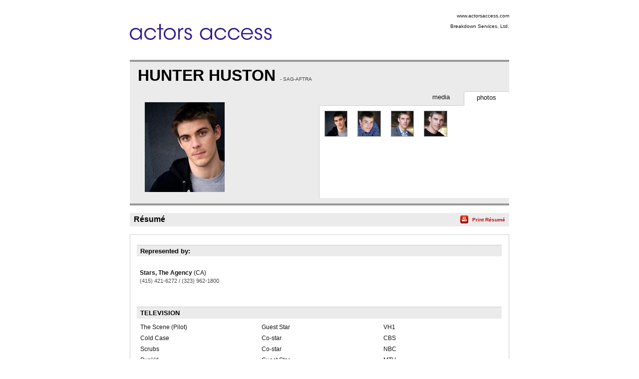

--- FILE ---
content_type: text/html;charset=utf-8
request_url: https://resumes.actorsaccess.com/hunterhuston
body_size: 4658
content:
<!DOCTYPE html PUBLIC "-//W3C//DTD XHTML 1.0 Transitional//EN" "http://www.w3.org/TR/xhtml1/DTD/xhtml1-transitional.dtd">
<html xmlns="http://www.w3.org/1999/xhtml">
<head>
<!-- Google tag (gtag.js) -->
<script async src="https://www.googletagmanager.com/gtag/js?id=G-XMXY2E28PW"></script>
<script>
window.dataLayer = window.dataLayer || [];
function gtag(){dataLayer.push(arguments);}
gtag('js', new Date());
gtag('config', 'G-XMXY2E28PW');
</script>
<meta http-equiv="Content-Type" content="text/html; charset=utf-8" />
<title>HUNTER HUSTON - Resume | Actors Access</title>
<link href="/global/assets/libraries/font-awesome-4.5.0/css/font-awesome.min.css" rel="stylesheet" />
<link rel="stylesheet" type="text/css" media="print" href="/global/resumes/assets/css/resume_print.css?26%2E04%2E04" />
<link rel="stylesheet" type="text/css" media="screen" href="/global/resumes/assets/css/resume.css?26%2E04%2E04" />
<link rel="stylesheet" type="text/css" href="/global/assets/css/icons.css?26%2E04%2E04" />
<link rel="stylesheet" type="text/css" href="/global/assets/css/common-styles.css?26%2E04%2E04" />
<script language="JavaScript" type="text/javascript" src="/global/assets/libraries/jquery/jquery-3.4.1.min.js"></script>
<script language="JavaScript" type="text/javascript" src="/global/assets/libraries/jquery/jquery.mb.browser.1.1.0/jquery.mb.browser.min.js?26%2E04%2E04"></script>
<script type="text/javascript" src="/global/assets/libraries/momentjs-2.18.1/moment.min.js"></script>
<script type="text/javascript" src="/global/assets/libraries/moment/moment-timezone/v0.5.31-2020a/moment-timezone-with-data.min.js"></script>
<script language="JavaScript" type="text/javascript">
var orgcontentarray = [];
var tzName = moment.tz.guess();
function insertAtCaret(areaId,text) {
var txtarea = document.getElementById(areaId);
var scrollPos = txtarea.scrollTop;
var strPos = 0;
var br = ((txtarea.selectionStart || txtarea.selectionStart == '0') ? "ff" : (document.selection ? "ie" : false ) );
if (br == "ie") {
txtarea.focus();
var range = document.selection.createRange();
range.moveStart ('character', -txtarea.value.length);
strPos = range.text.length;
} else if (br == "ff") strPos = txtarea.selectionStart;
var front = (txtarea.value).substring(0,strPos);
var back = (txtarea.value).substring(strPos,txtarea.value.length);
txtarea.value=front+text+back;
strPos = strPos + text.length;
if (br == "ie") {
txtarea.focus();
var range = document.selection.createRange();
range.moveStart ('character', -txtarea.value.length);
range.moveStart ('character', strPos);
range.moveEnd ('character', 0);
range.select();
} else if (br == "ff") {
txtarea.selectionStart = strPos;
txtarea.selectionEnd = strPos;
txtarea.focus();
}
txtarea.scrollTop = scrollPos;
document.getElementById("submit").disabled = false;
}
var photos = [];
var defaultPhoto = 1412466;
var firstSlateshot = "";
photos[1412466] = new Object;
photos[1412466]["thumb"] = "aHR0cHM6Ly9icmVha2Rvd25zZXJ2aWNlcy5zMy5hbWF6b25hd3MuY29tL21lZGlhL3Bob3Rvcy8yMDA4LzQxL2Y2MzBjNGNhLTAwYWUtNDY2YS1iMTc3LTg5YjExNjJlYzYxOS5qcGc=";
photos[1412466]["slateshot"] = "";
photos[1412466]["print"] = "aHR0cHM6Ly9icmVha2Rvd25zZXJ2aWNlcy5zMy5hbWF6b25hd3MuY29tL21lZGlhL3Bob3Rvcy8yMDA4LzQxL3ByaW50L2Y2MzBjNGNhLTAwYWUtNDY2YS1iMTc3LTg5YjExNjJlYzYxOS5qcGc=";
photos[1412608] = new Object;
photos[1412608]["thumb"] = "aHR0cHM6Ly9icmVha2Rvd25zZXJ2aWNlcy5zMy5hbWF6b25hd3MuY29tL21lZGlhL3Bob3Rvcy8yMDA4LzQxL2E2YzI5NmM3LWE2ZTMtNGIyZi05NjYzLWNkMjBkYTQyOWM5ZC5qcGc=";
photos[1412608]["slateshot"] = "";
photos[1412608]["print"] = "aHR0cHM6Ly9icmVha2Rvd25zZXJ2aWNlcy5zMy5hbWF6b25hd3MuY29tL21lZGlhL3Bob3Rvcy8yMDA4LzQxL3ByaW50L2E2YzI5NmM3LWE2ZTMtNGIyZi05NjYzLWNkMjBkYTQyOWM5ZC5qcGc=";
photos[1712424] = new Object;
photos[1712424]["thumb"] = "aHR0cHM6Ly9icmVha2Rvd25zZXJ2aWNlcy5zMy5hbWF6b25hd3MuY29tL21lZGlhL3Bob3Rvcy8yMDA5LzM3Lzc4YWMzOWM0LTFkN2YtNDc0MC04ODZmLTM4YzUzYjJmMGQ3NC5qcGc=";
photos[1712424]["slateshot"] = "";
photos[1712424]["print"] = "aHR0cHM6Ly9icmVha2Rvd25zZXJ2aWNlcy5zMy5hbWF6b25hd3MuY29tL21lZGlhL3Bob3Rvcy8yMDA5LzM3L3ByaW50Lzc4YWMzOWM0LTFkN2YtNDc0MC04ODZmLTM4YzUzYjJmMGQ3NC5qcGc=";
photos[1712427] = new Object;
photos[1712427]["thumb"] = "aHR0cHM6Ly9icmVha2Rvd25zZXJ2aWNlcy5zMy5hbWF6b25hd3MuY29tL21lZGlhL3Bob3Rvcy8yMDA5LzM3LzVhMDdhMmM0LTIyMGItNDUyYi1iNDVjLTc4NzRlZDIwYzM2Ny5qcGc=";
photos[1712427]["slateshot"] = "";
photos[1712427]["print"] = "aHR0cHM6Ly9icmVha2Rvd25zZXJ2aWNlcy5zMy5hbWF6b25hd3MuY29tL21lZGlhL3Bob3Rvcy8yMDA5LzM3L3ByaW50LzVhMDdhMmM0LTIyMGItNDUyYi1iNDVjLTc4NzRlZDIwYzM2Ny5qcGc=";
var videos = new Array(1);
videos[13026] = new Object;
videos[13026].src = "https\x3A\x2F\x2Fbreakdownservices.s3.amazonaws.com\x2Fmedia\x2Fvideo\x2F2007\x2F16\x2F05A976FE\x2DDBB8\x2D3462\x2D5C34514BF108AC89.mp4";
videos[13026].type = "Quicktime";
videos[13026].resolution = "320x240";
videos[13026].width = "320";
videos[13026].height = "240";
var isTalentLink = false;
$(document).ready(function() {
// If there is a defaultPhoto, use its slateshot for the "Play Slateshot" button. Otherwise, use "firstSlateshot".
if (typeof photos[defaultPhoto] !== "undefined" && photos[defaultPhoto].slateshot != null && photos[defaultPhoto].slateshot.length > 0) {
$('#playslateshotbut').show();
updatePlayButton(defaultPhoto);
} else if (firstSlateshot != null && firstSlateshot.length > 0) {
$('#playslateshotbut').show();
$('#playslateshotbut').click(function() {
playSS(firstSlateshot,'actorMediaPreview_photo');
});
}
});
// Update the "Play Slateshot" button with the correct Slateshot path. Called on load, and whenever a photo is clicked.
function updatePlayButton(id) {
if (photos[id] && photos[id].slateshot) {
$('#playslateshotbut').off();
$('#playslateshotbut').click(function() {
playSS(photos[id].slateshot,'actorMediaPreview_photo');
});
}
}
function expandNotes(){
if (document.getElementById("margin_form").className == "" || document.getElementById("margin_form").className == "screenonly") {
document.getElementById("margin_form").className = "hasNotes screenonly";
} else {
document.getElementById("margin_form").className = "";
}
}
</script>
<link rel="stylesheet" type="text/css" href="/global/assets/libraries/mediaelementjs/mediaelementplayer.min.css?26%2E04%2E04" />
<script language="JavaScript" type="text/javascript" src="/global/assets/libraries/mediaelementjs/mediaelement-and-player.min.js?26%2E04%2E04"></script>
<script language="JavaScript" type="text/javascript" src="/global/assets/js/videoplayer.js?26%2E04%2E04"></script>
<script language="JavaScript" type="text/javascript" src="/global/assets/js/slateshot.js?26%2E04%2E04"></script>
<script language="JavaScript" type="text/javascript" src="/global/assets/libraries/base64.js?26%2E04%2E04"></script>
<script language="JavaScript" type="text/javascript" src="/global/resumes/assets/js/resume.js?26%2E04%2E04"></script>
<script language="JavaScript" type="text/javascript" src="/global/resumes/assets/js/templates/actorsaccess.js?26%2E04%2E04"></script>
</head>
<body class="resume ">
<div id="container">
<div id="header">
<div class="wrapper">
<div id="clientName" class="branding">
<img class='trLogo' src='https://breakdownservices.s3.amazonaws.com/assets/logos/TR/2843.jpg' alt="Actors&#x20;Access" onError="$(this).hide();$('#clientLogo').show();" />
<h1 id="clientLogo" class="logo" style="display:none;"><span id="clientLogoText">Actors Access</span></h1>
<ul class="mgmtInfo">
<li class="agency">
<a href="https://actorsaccess.com">www.actorsaccess.com</a>
</li>
<li class="mgrPhone">
Breakdown Services, Ltd.
</li>
</ul>
</div>
</div>
</div>
<div id="content">
<div class="wrapper">
<div id="actorAssets" class="section">
<h1 class="actorName">
HUNTER HUSTON
<span class="union">
- SAG-AFTRA
<br />
</span>
</h1>
<div id="actorMediaPreview">
<div id="actorMediaPreview_photo"
style="position:relative;"
data-amptp_submission_id="0"
>
<img src="/global/assets/images/no_photo.svg" class="no_photo" id="actorPhoto" onClick="" width="160" height="180" /> 
</div>
<button id="playslateshotbut" value="Play SlateShot" name="playslateshotbut" class="playslateshotbut"><span class="fa fa-play"></span> Play SlateShot</button>
</div>
<ul id="actorNav" class="tabs" class="screenonly">
<li id="photo" class="tabNav up" onclick="resume.openTab('photo');" class="screenonly">
<span class="screenonly">
photos
</span>
</li>
<li id="vid" class="tabNav" onclick="resume.openTab('vid');" class="screenonly">
<span class="screenonly">
media
</span>
</li>
</ul>
<div id="photoList" class="photos screenonly tabContent">
<ul class="screenonly">
<li class="screenonly">
<img src="https&#x3a;&#x2f;&#x2f;breakdownservices.s3.amazonaws.com&#x2f;media&#x2f;photos&#x2f;2008&#x2f;41&#x2f;small&#x2f;f630c4ca-00ae-466a-b177-89b1162ec619.jpg" onClick="unloadSS('actorMediaPreview_photo'); resume.displayPhoto(1412466,'thumb'); updatePlayButton(1412466);" onDblClick="resume.displayPhoto(1412466,'print')" class="screenonly" />
</li>
<li class="screenonly">
<img src="https&#x3a;&#x2f;&#x2f;breakdownservices.s3.amazonaws.com&#x2f;media&#x2f;photos&#x2f;2008&#x2f;41&#x2f;small&#x2f;a6c296c7-a6e3-4b2f-9663-cd20da429c9d.jpg" onClick="unloadSS('actorMediaPreview_photo'); resume.displayPhoto(1412608,'thumb'); updatePlayButton(1412608);" onDblClick="resume.displayPhoto(1412608,'print')" class="screenonly" />
</li>
<li class="screenonly">
<img src="https&#x3a;&#x2f;&#x2f;breakdownservices.s3.amazonaws.com&#x2f;media&#x2f;photos&#x2f;2009&#x2f;37&#x2f;small&#x2f;78ac39c4-1d7f-4740-886f-38c53b2f0d74.jpg" onClick="unloadSS('actorMediaPreview_photo'); resume.displayPhoto(1712424,'thumb'); updatePlayButton(1712424);" onDblClick="resume.displayPhoto(1712424,'print')" class="screenonly" />
</li>
<li class="screenonly">
<img src="https&#x3a;&#x2f;&#x2f;breakdownservices.s3.amazonaws.com&#x2f;media&#x2f;photos&#x2f;2009&#x2f;37&#x2f;small&#x2f;5a07a2c4-220b-452b-b45c-7874ed20c367.jpg" onClick="unloadSS('actorMediaPreview_photo'); resume.displayPhoto(1712427,'thumb'); updatePlayButton(1712427);" onDblClick="resume.displayPhoto(1712427,'print')" class="screenonly" />
</li>
</ul>
</div>
<div id="vidList" class="video screenonly tabContent">
<ul class="screenonly">
<li class="screenonly">
<div class="resume-video"><span></span></div>
<div>
<a onClick="resume.playVideo(13026)" class="play"><span class="videoName">Demo (Performance Video)</span></a>
&nbsp;<span class="videoType">Quicktime</span>
</div>
</li>
</ul>
</div>
</div>
<div id="resume" class="section">
<h1 class="sectionTitle"><span class="hdr">R&eacute;sum&eacute;</span> <span class="print screenonly"><a onClick="resume.print();">Print R&eacute;sum&eacute;</a></span></h1>
<div id="resume_details">
<table class="representation">
<tr class="header"><th><h1>Represented by:</h1></th></tr>
<tr>
<td class="reps">
<div>
<p class="repInfo">
<span class="name">Stars, The Agency</span>
<span class="location">(CA)</span>
<span class="phone">&#x28;415&#x29; 421-6272 / &#x28;323&#x29; 962-1800</span>
<span class="affiliations"></span>
</p>
</div>
</td>
</tr>
</table>
<table class="credits">
<tr class="header"><th colspan="3"><h1>TELEVISION</h1></th></tr>
<tr>
<td class="projectName"><p>The Scene &#x28;Pilot&#x29;</p></td>
<td class="roleName"><p>Guest Star</p></td>
<td class="details"><p>VH1</p></td>
</tr>
<tr>
<td class="projectName"><p>Cold Case</p></td>
<td class="roleName"><p>Co-star</p></td>
<td class="details"><p>CBS</p></td>
</tr>
<tr>
<td class="projectName"><p>Scrubs</p></td>
<td class="roleName"><p>Co-star</p></td>
<td class="details"><p>NBC</p></td>
</tr>
<tr>
<td class="projectName"><p>Punk&#x27;d</p></td>
<td class="roleName"><p>Guest Star</p></td>
<td class="details"><p>MTV</p></td>
</tr>
<tr>
<td class="projectName"><p>Summerland</p></td>
<td class="roleName"><p>Co-star</p></td>
<td class="details"><p>WB</p></td>
</tr>
<tr>
<td class="projectName"><p>What I Like About You</p></td>
<td class="roleName"><p>Featured</p></td>
<td class="details"><p>WB</p></td>
</tr>
<tr class="header"><th colspan="3"><h1>FILM</h1></th></tr>
<tr>
<td class="projectName"><p>Hidden Agendas</p></td>
<td class="roleName"><p>Lead</p></td>
<td class="details"><p>Rob Johnson</p></td>
</tr>
<tr>
<td class="projectName"><p>Inner Light</p></td>
<td class="roleName"><p>Lead</p></td>
<td class="details"><p>Punch Drunk Prod.</p></td>
</tr>
<tr>
<td class="projectName"><p>Love Letters</p></td>
<td class="roleName"><p>Supporting</p></td>
<td class="details"><p>Chi Chi Nadi On</p></td>
</tr>
<tr>
<td class="projectName"><p>The Brick</p></td>
<td class="roleName"><p>Lead</p></td>
<td class="details"><p>UCLA&#x2f;Myrl Schreibman</p></td>
</tr>
<tr>
<td class="projectName"><p>Censor &#x23;4</p></td>
<td class="roleName"><p>Supporting</p></td>
<td class="details"><p>UCLA Film Project</p></td>
</tr>
<tr>
<td class="projectName"><p>Grind</p></td>
<td class="roleName"><p>Featured</p></td>
<td class="details"><p>Warner Bros.</p></td>
</tr>
<tr class="header"><th colspan="3"><h1>COMMERCIAL</h1></th></tr>
<tr>
<td class="projectName"><p>AMPM</p></td>
<td class="roleName"><p>Lead</p></td>
<td class="details"><p></p></td>
</tr>
<tr>
<td class="projectName"><p>Coors Light</p></td>
<td class="roleName"><p>Lead</p></td>
<td class="details"><p>Phil Joanou</p></td>
</tr>
<tr>
<td class="projectName"><p>Turbo Tax</p></td>
<td class="roleName"><p>Lead</p></td>
<td class="details"><p></p></td>
</tr>
<tr>
<td class="projectName"><p>Verizon Wireless&#x2f; ESPN</p></td>
<td class="roleName"><p>Lead</p></td>
<td class="details"><p></p></td>
</tr>
<tr>
<td class="projectName"><p>Chevy</p></td>
<td class="roleName"><p>Lead</p></td>
<td class="details"><p></p></td>
</tr>
<tr>
<td class="projectName"><p>Michelob Ultra</p></td>
<td class="roleName"><p>Lead</p></td>
<td class="details"><p></p></td>
</tr>
<tr class="header"><th colspan="3"><h1>THEATRE</h1></th></tr>
<tr>
<td class="projectName"><p>True West</p></td>
<td class="roleName"><p>Lead</p></td>
<td class="details"><p>Gunderson Theatre</p></td>
</tr>
<tr>
<td class="projectName"><p>After School Special</p></td>
<td class="roleName"><p>Lead</p></td>
<td class="details"><p>Improv Olympic</p></td>
</tr>
<tr>
<td class="projectName"><p>The Dakota Fanning Spectacular</p></td>
<td class="roleName"><p>Supporting</p></td>
<td class="details"><p>Groundlings Theater</p></td>
</tr>
<tr>
<td class="projectName"><p>Snarks and Boojums</p></td>
<td class="roleName"><p>Supporting</p></td>
<td class="details"><p>Third Stage Theatre</p></td>
</tr>
<tr>
<td class="projectName"><p>Secure the Clown 2 &#x21;</p></td>
<td class="roleName"><p>Supporting</p></td>
<td class="details"><p>Northwest Auditorium</p></td>
</tr>
<tr>
<td class="projectName"><p>Spring Storm</p></td>
<td class="roleName"><p>Supporting</p></td>
<td class="details"><p>Theatre Underground</p></td>
</tr>
<tr class="header"><th colspan="3"><h1>TRAINING</h1></th></tr>
<tr>
<td class="projectName"><p>Susan Giosa</p></td>
<td class="roleName"><p>Scene Study</p></td>
<td class="details"><p>Los Angeles</p></td>
</tr>
<tr>
<td class="projectName"><p>The Groundlings</p></td>
<td class="roleName"><p>Improv&#x2f;Characters &#x28;Intermediate&#x29;</p></td>
<td class="details"><p>Los Angeles</p></td>
</tr>
<tr>
<td class="projectName"><p>UCLA</p></td>
<td class="roleName"><p>BA Theatre</p></td>
<td class="details"><p>Los Angeles</p></td>
</tr>
<tr>
<td class="projectName"><p>Delia Salvi</p></td>
<td class="roleName"><p>Scene Study</p></td>
<td class="details"><p>UCLA</p></td>
</tr>
<tr>
<td class="projectName"><p>Ed Monoghan</p></td>
<td class="roleName"><p>Combat</p></td>
<td class="details"><p>UCLA</p></td>
</tr>
<tr>
<td class="projectName"><p>Jacques Heim</p></td>
<td class="roleName"><p>Acrobatic Modern Dance</p></td>
<td class="details"><p>UCLA</p></td>
</tr>
<tr>
<td class="projectName"><p>Joe Olivieri</p></td>
<td class="roleName"><p>Classical Scene Study</p></td>
<td class="details"><p>UCLA</p></td>
</tr>
<tr>
<td class="projectName"><p>Tom Orth</p></td>
<td class="roleName"><p>Dance&#x2f;Movement</p></td>
<td class="details"><p>UCLA</p></td>
</tr>
</table>
<div class="res_comment">
<p>You can also visit Hunter&#x27;s Website www.hunterhuston.com.</p>
</div>
<table class="physical">
<tr class="header">
<th colspan="3"><h1>Physical Characteristics / Measurements</h1></th>
</tr>
<tr>
<td><p>Height: <span class="height">6'2"</span></p></td>
<td><p>Weight: <span class="weight">195 lbs</span></p></td>
</tr>
</table>
<div class="special_skills">
<p>
Aerobics,
Archery,
Baseball,
Basketball,
Billiards&#x2f;Pool Player,
Body Surfing,
Bowling,
Combat - Stage,
Cycling - Mountain Biking,
Equestrian - General,
Football,
Golf,
Ice Hockey,
Ice Skating,
Roller Skating,
Rollerblading,
Snow Skiing - General,
Soccer,
Softball,
Surfing,
Swimming - ability - general,
Tennis,
Track &amp; Field,
Trampoline,
Volleyball,
Water Skiing,
Weight Lifting,
Comedian,
Dance Ballroom,
Dance Hip Hop,
Dance Swing,
Disc Jockey,
Ear Prompter,
Firearms,
Guitar,
Host,
Improvisation,
Juggler,
Licensed Driver,
Motorcyclist,
Stunts,
American - Southern Accent
</p>
</div>
</div>
</div>
</div>
</div>
</div>
<div id="footer"><div class="wrapper">
<p id="copyright" class="screenonly">Powered by Breakdown Services, Ltd.</p>
</div>
<!-- X-NFMServer: - 27-Jan-26 08:08 AM (26.04.04) -->
<script type="text/javascript" src="/global/resumes/assets/js/analytics.js?26%2E04%2E04"></script>
</body>
</html>
